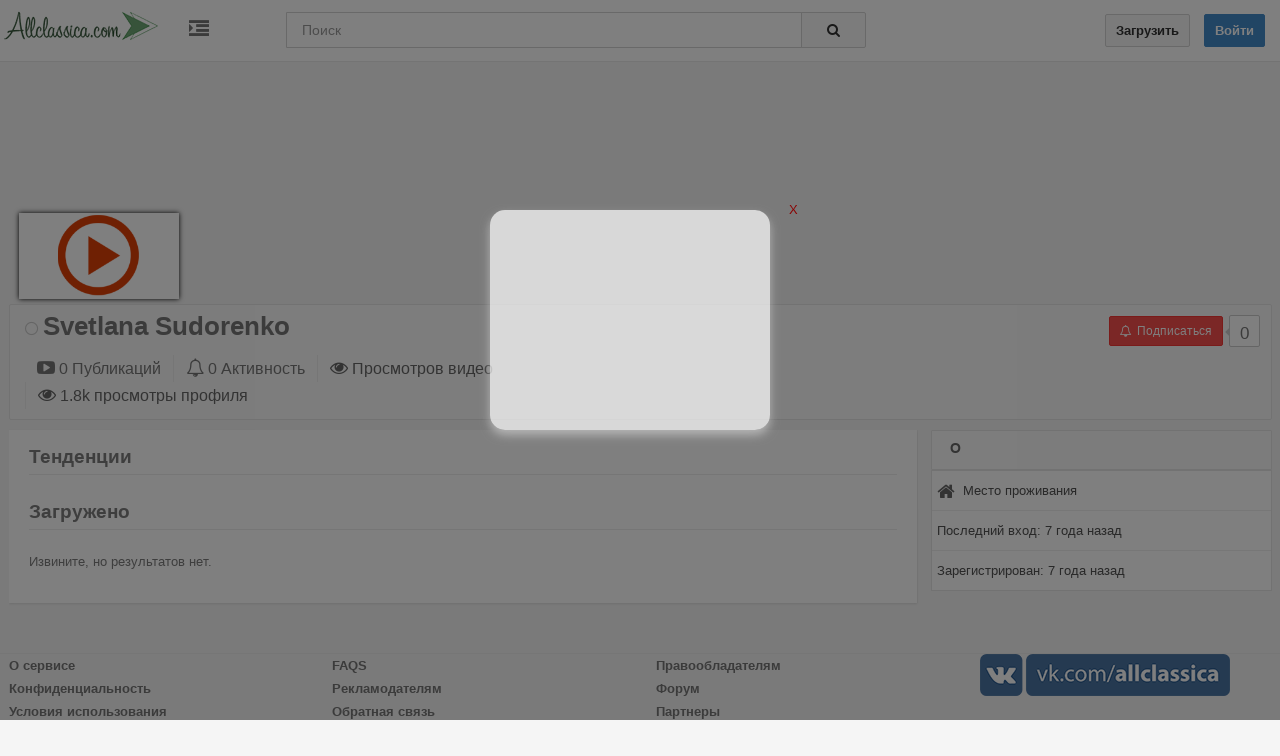

--- FILE ---
content_type: text/html; charset=UTF-8
request_url: http://www.allclassica.com/profile/svetlana-sudorenko/210/
body_size: 5814
content:
<!doctype html> 
<html prefix="og: http://ogp.me/ns#"> 
 <html dir="ltr" lang="en-US">  
<head>  
<meta http-equiv="content-type" content="text/html;charset=UTF-8">
<title>Ваш профиль на сайте allclassica.com | Svetlana Sudorenko</title>
<meta charset="UTF-8">  
<meta name="viewport" content="width=device-width,  height=device-height, initial-scale=1.0, user-scalable=0, minimum-scale=1.0, maximum-scale=1.0">
<meta name="apple-mobile-web-app-capable" content="yes">
<meta name="apple-mobile-web-app-status-bar-style" content="black">
<base href="https://allclassica.com/" />  
<meta name="description" content="">
<link rel="alternate" type="application/rss+xml" title="Allclassica.com Весь медиа поток" href="https://allclassica.com/feed/" />
<link rel="alternate" type="application/rss+xml" title="Allclassica.com Видео поток" href="https://allclassica.com/feed&m=1" />
<link rel="alternate" type="application/rss+xml" title="Allclassica.com mp3 поток" href="https://allclassica.com/feed&m=2" />
<link rel="alternate" type="application/rss+xml" title="Allclassica.com Поток изображений" href="https://allclassica.com/feed&m=3" />
<link rel="canonical" href="https://allclassica.com/profile/svetlana-sudorenko/210/" />
<meta property="og:site_name" content="Allclassica.com" />
<meta property="fb:app_id" content="580220505454151">
<meta property="og:url" content="https://allclassica.com/profile/svetlana-sudorenko/210/" />

<meta property="og:image" content="https://lh4.googleusercontent.com/-De7cai4WrcA/AAAAAAAAAAI/AAAAAAAAAAA/APUIFaM9IoFOHHQbZl8TCctj54SSu-PMag/mo/photo.jpg?sz=50" />
<meta property="og:description" content=""/>
<meta property="og:title" content="Svetlana Sudorenko" />
<link rel="stylesheet" type="text/css" href="https://allclassica.com/tpl/main/css/vibe.style.css" media="screen" />
<!-- Bootstrap -->
<link href="https://allclassica.com/tpl/main/css/bootstrap.css" rel="stylesheet" />
<link href="https://allclassica.com/tpl/main/css/responsive.css" rel="stylesheet" />
<link rel="stylesheet" href="https://allclassica.com/tpl/main/css/plugins.css"/>
<link rel="stylesheet" href="https://allclassica.com/tpl/main/css/font-awesome.css"/>
<link rel="stylesheet" href="https://allclassica.com/tpl/main//js/fluidbox/fluidbox.css"/>
<link rel="stylesheet" href="https://allclassica.com/tpl/main/js/owl-carousel/owl.carousel.css"/>
<link rel="stylesheet" href="https://allclassica.com/tpl/main/js/owl-carousel/owl.theme.css"/>
<link rel="stylesheet" href="https://allclassica.com/tpl/main/css/autocomplete.css"/>
<link rel="stylesheet" href="https://allclassica.com/lib/players/ads.jplayer.css"/>
<link rel="stylesheet" id="lane-css"  href="//fonts.googleapis.com/css?family=Source+Sans+Pro:300,700|Roboto:400,500,700&subset=latin,cyrillic-ext,greek-ext,greek,vietnamese,latin-ext,cyrillic" type="text/css" media="all" />

<!-- Le HTML5 shim, for IE6-8 support of HTML5 elements -->
    <!--[if lt IE 9]>
      <script src="html5shim.googlecode.com/svn/trunk/html5.js"></script>
    <![endif]-->
<script type="text/javascript" src="//ajax.googleapis.com/ajax/libs/jquery/1.11.2/jquery.min.js"></script>
</head>
<body class="touch-gesture body-profile" style="">

		<div class="fixed-top">
		<div class="row-fluid block" style="position:relative;">

		<div class="logo-wrapper">	<a href="https://allclassica.com/" title="" class="logo"><img src="https://allclassica.com/uploads/logo-original-png5a55074766df8.png"/></a>
			<a id="show-sidebar" href="javascript:void(0)" title="Показать / скрыть боковую панель"><i class="icon-indent"></i></a>
		<br style="clear:both;"/>
		</div>		
		<div class="header">
		<div class="searchWidget hidden-phone visible-tablet visible-desktop">
            <form action="" method="get" id="searchform" onsubmit="location.href='https://allclassica.com/show/' + encodeURIComponent(this.tag.value).replace(/%20/g, '+'); return false;">
                <input type="text" name="tag" id="suggest-videos" value="Поиск" onfocus="if (this.value == 'Поиск') {this.value = '';}" onblur="if (this.value == '') {this.value = 'Поиск';}" />
             <button type="submit" class="btn btn-search pull-right"><i class="icon-search"></i></button>
			 </form>       
		</div>
		<div id="suggest-results">
		</div>
		
			<div class="user-quick">
<a id="uploadNow" href="https://allclassica.com/login/" class="btn btn-default btn-small" original-title="Login">					
					Загрузить				
					</a> 		
					<a id="loginNow" href="https://allclassica.com/login/" class="btn btn-primary btn-small" original-title="Login">					
					Войти				
					</a> 
		 </div>
		
		
		</div>
		</div>
		</div>
	

	
<div id="wrapper" class="container haside">
<div class="row-fluid block page" style="position:relative;">
<div id="sidebar"  > 
<div class="sidescroll">
<div class="sidebar-nav blc"><ul><li class="lihead"><a href="https://allclassica.com/videos/browse/"><i class="icon-youtube-play"></i> Видео</a></li><li class="lihead"><a href="https://allclassica.com/music/browse/"><i class="icon-music"></i> Музыка</a></li><li class="lihead"><a href="https://allclassica.com/images/browse/"><i class="icon-picture"></i> Изображения</a></li><li class="lihead"><a href="https://allclassica.com/documents/browse/"><i class="icon-file-text"></i>Ноты / Книги</a></li><li class="lihead"><a href="https://allclassica.com/channels/"><i class="icon-indent"></i>Просмотр каналов</a></li><li class="lihead"><a href="https://allclassica.com/lists/"><i class="icon-headphones"></i>Просмотр плейлистов</a></li><li class="lihead"><a href="https://allclassica.com/blog/"><i class="icon-folder"></i>Статьи</a></li><li class="lihead"><a href="https://allclassica.com/users/"><i class="icon-users"></i>Пользователи</a></li></ul></div>
<div class="blc mtop20">Войдите в Ваш аккаунт, чтобы скачивать mp3 и загружать свои материалы.<p><a href="https://allclassica.com/login/" class="btn btn-primary btn-small" original-title="Login">		
					Войти				
					</a> </p></div><h4 class="li-heading">Сменить язык</h4><div class="sidebar-nav blc"><ul><li><a href="https://allclassica.com/profile/svetlana-sudorenko/210/&clang=en-1"><i class="icon-toggle-off"></i>English</a></li><li><a href="https://allclassica.com/profile/svetlana-sudorenko/210/&clang=fr-1"><i class="icon-toggle-off"></i>Français</a></li><li><a href="https://allclassica.com/profile/svetlana-sudorenko/210/&clang=DE-1"><i class="icon-toggle-off"></i>Germany</a></li><li><a href="https://allclassica.com/profile/svetlana-sudorenko/210/&clang=ru-1"><i class="icon-toggle-on isActive"></i>Русский</a></li></ul></div>	
<div class="blc" style="height:300px">&nbsp;</div>
</div>
</div><div id="profile-cover" class="row-fluid" style="">
<div class="profile-avatar">
<a rel="lightbox" href="https://lh4.googleusercontent.com/-De7cai4WrcA/AAAAAAAAAAI/AAAAAAAAAAA/APUIFaM9IoFOHHQbZl8TCctj54SSu-PMag/mo/photo.jpg?sz=50"><img class="img-shadow" src="https://lh4.googleusercontent.com/-De7cai4WrcA/AAAAAAAAAAI/AAAAAAAAAAA/APUIFaM9IoFOHHQbZl8TCctj54SSu-PMag/mo/photo.jpg?sz=50" alt="Svetlana Sudorenko" /></a>
				
</div>


<div class="clearfix"></div>
</div>
<div id="profile-head">
<div class="row-fluid inner-head">
<div class="span7">
<a href="https://allclassica.com/profile/svetlana-sudorenko/210/"><h1 class="profile-heading"> <i class="icon-circle-thin offline" style="margin-right:7px;"></i>Svetlana Sudorenko</h1></a>
<ul class="user-stats">
<li><a class="tipS" href="https://allclassica.com/profile/svetlana-sudorenko/210/" title="Смотреть все видео"><i class="icon-youtube-play"></i> 0 Публикаций</a>  </li>
<li> <a class="tipS" href="https://allclassica.com/profile/svetlana-sudorenko/210/&sk=activity" title="Смотреть всю активность"><i class="icon-bell"></i> 0 Активность</a>  </li>
<li> <i class="icon-eye-open"></i>  Просмотров видео </li>
<li> <i class="icon-eye-open"></i> 1.8k просмотры профиля</li>
</ul>
</div>
<div class="span5">
<div class="pull-right"><a class="btn btn-danger btn-small nomargin subscriber" href="https://allclassica.com/login/"><i class="icon-bell"></i>Подписаться</a><span class="count-subscribers"><span class="nr">0</span></span></div>
<div class="clearfix"></div>
<ul class="psocial">

</ul>
<div class="clearfix"></div>
</div>
</div>
</div>
<div class="row-fluid block main-holder top10" style="position:relative;">

<div id="profile-content">


<div id="uvholder" class="oboxed">
<div class="box-body">
<h3 class="loop-heading"><span>Тенденции</span></h3>
<div class="clearfix"></div>
<div class="clearfix"></div>
<h3 class="loop-heading"><span>Загружено</span></h3>
Извините, но результатов нет.<div class="clearfix"></div>
</div>
</div></div>
<div class="profile-right pull-right"> 
<div class="box">
<div class="box-head">
<h4 class="box-heading">О</h4>
	
</div>
<div class="box-body list">
<ul>
<li class="from">
<i class="icon-home"></i> 
Место проживания </li>
 <li> Последний вход: 7 года назад </li> <li> Зарегистрирован: 7 года назад </li>
</ul>
</div>
</div>

</div>

</div>
</div>
</div>
</div>
<a href="#" id="linkTop" class="backtotop"><i class="icon-double-angle-up"></i></a>
<div id="footer">
<div class="container">
<div class="row-fluid">
<div class="span3">
	<ul class="span-2 col">        
		<li><a href="https://www.allclassica.com/pages/about.html" ><strong>О сервисе</strong></a></li><li><a href="https://www.allclassica.com/pages/privacy.html" ><strong>Конфиденциальность</strong></a></li><li><a href="https://www.allclassica.com/pages/terms.html" ><strong>Условия использования</strong></a></li>		
      </ul> 
</div>
<div class="span3">
	<ul class="span-2 col">        
		<li><a href="https://www.allclassica.com/pages/faq.html" ><strong>FAQS</strong></a></li><li><a href="https://www.allclassica.com/" ><strong>Рекламодателям</strong></a></li><li><a href="https://www.allclassica.com/" ><strong>Обратная связь</strong></a></li>
      </ul>
</div>
<div class="span3">
	<ul class="span-2 col">		
		<li><a href="https://www.allclassica.com/pages/copyright.html" ><strong>Правообладателям</strong></a></li>
		<li> <a href="http://forum.allclassica.com"><strong>Форум</strong></a> </li>
		<li><a href="https://www.allclassica.com/pages/partners.html" ><strong>Партнеры</strong></a></li>
      </ul> 
</div>
<div class="span3">
	<ul class="span-2 col">		
		<li><a target="_blank" href="http://vk.com/allclassica"><img src="http://allclassica.com/social_link_vk.png" alt="Вступайте в нашу группу вконтакте" height="50" width="250"></a></li>
		      </ul> 
</div>
</div>
<div class="row">
<div class="span2 footer-logo nomargin">
<img src="https://allclassica.com/uploads/logo-original-png5a55074766df8.png"/> 
</div>
<div class="span8 footer-content">
© 2015 - 2026 Allclassica.com <p>info@allclassica.com</p>
</div>
</div>
</div>
</div>
<script type="text/javascript">
var site_url = 'https://allclassica.com/';
var next_time = '0';var nv_lang = 'Следующее видео скоро запустится';

</script>
<script type="text/javascript" src="https://allclassica.com/tpl/main/js/jquery-ui-1.10.4.custom.min.js"></script>
<script type="text/javascript" src="https://allclassica.com/tpl/main/js/phpvibe_plugins.js"></script>
<script type="text/javascript" src="https://allclassica.com/tpl/main/js/jquery.slimscroll.min.js"></script>
<script type="text/javascript" src="https://allclassica.com/tpl/main/js/phpvibe_forms.js"></script>
<script type="text/javascript" src="https://allclassica.com/tpl/main/js/nprogress.js"></script>
<script type="text/javascript" src="https://allclassica.com/tpl/main//js/fluidbox/jquery.fluidbox.min.js"></script>
<script type="text/javascript" src="https://allclassica.com/tpl/main/js/typeahead.min.js"></script>
<script type="text/javascript" src="https://allclassica.com/tpl/main/js/jQuery.jQTubeUtil.min.js"></script>
<script type="text/javascript" src="https://allclassica.com/tpl/main/js/jquery.autosize.js"></script>
<script type="text/javascript" src="https://allclassica.com/tpl/main/js/jquery.gritter.js"></script>
<script type="text/javascript" src="https://allclassica.com/tpl/main/js/eh.js"></script>
<script type="text/javascript" src="https://allclassica.com/tpl/main/js/jquery.emoticons.js"></script>
<script type="text/javascript" src="https://allclassica.com/tpl/main/js/owl-carousel/owl.carousel.min.js"></script>
<script type="text/javascript" src="https://allclassica.com/tpl/main/js/phpvibe_app.js"></script>
<script type="text/javascript" src="https://allclassica.com/tpl/main/js/autocomplete.min.js"></script>


<div id="fb-root"></div>
<script>(function(d, s, id) {
  var js, fjs = d.getElementsByTagName(s)[0];
  if (d.getElementById(id)) return;
  js = d.createElement(s); js.id = id;
  js.src = "//connect.facebook.net/en_US/all.js#xfbml=1&appId=580220505454151";
  fjs.parentNode.insertBefore(js, fjs);
}(document, 'script', 'facebook-jssdk'));</script>


<!-- Top100 (Kraken) Counter -->
<script>
    (function (w, d, c) {
    (w[c] = w[c] || []).push(function() {
        var options = {
            project: 6882912,
        };
        try {
            w.top100Counter = new top100(options);
        } catch(e) { }
    });
    var n = d.getElementsByTagName("script")[0],
    s = d.createElement("script"),
    f = function () { n.parentNode.insertBefore(s, n); };
    s.type = "text/javascript";
    s.async = true;
    s.src =
    (d.location.protocol == "https:" ? "https:" : "http:") +
    "//st.top100.ru/top100/top100.js";

    if (w.opera == "[object Opera]") {
    d.addEventListener("DOMContentLoaded", f, false);
} else { f(); }
})(window, document, "_top100q");
</script>
<noscript>
  <img src="//counter.rambler.ru/top100.cnt?pid=6882912" alt="Топ-100" />
</noscript>
<!-- END Top100 (Kraken) Counter -->

<!--LiveInternet counter--><script type="text/javascript">
document.write('<a href="//www.liveinternet.ru/click" '+
'target="_blank"><img src="//counter.yadro.ru/hit?t44.13;r'+
escape(document.referrer)+((typeof(screen)=='undefined')?'':
';s'+screen.width+'*'+screen.height+'*'+(screen.colorDepth?
screen.colorDepth:screen.pixelDepth))+';u'+escape(document.URL)+
';h'+escape(document.title.substring(0,150))+';'+Math.random()+
'" alt="" title="LiveInternet" '+
'border="0" width="31" height="31"></a>')
</script><!--/LiveInternet-->




<!-- Google tag (gtag.js) -->
<script async src="https://www.googletagmanager.com/gtag/js?id=G-SCE5NJX002"></script>
<script>
  window.dataLayer = window.dataLayer || [];
  function gtag(){dataLayer.push(arguments);}
  gtag('js', new Date());

  gtag('config', 'G-SCE5NJX002');
</script>



<meta name='mysitecost.ru' content='addurl' />
<MAXIM-->
<style>
#modal {
z-index: 10000;
    position: absolute;
    width: 280px;
    height: 220px;
    left: 50%;
    top: 50%;
    margin-left: -150px;
    margin-top: -150px;
    background: rgba(255,255,255,0.7);
    border: solid 1px EEEEEE;
    padding: 10px;
	
-o-border-radius: 15px;
-moz-border-radius: 15px;
-webkit-border-radius: 15px;
border-radius: 15px;
-o-box-shadow: 0px 5px 10px rgba(204,204,204,0.7);
-moz-box-shadow: 0px 5px 10px rgba(204,204,204,0.7);
-webkit-box-shadow: 0px 5px 10px rgba(204,204,204,0.7);
box-shadow: 0px 5px 10px rgba(204,204,204,0.7);
}
#zakr {
z-index: 10001;
color: darkred !important;
text-decoration: none !important;
position: relative;
left: 289px;
top: -22px;
}
#hovr {
z-index: 9999;
position: fixed;
top: 0px;
left: 0px;
background: rgba(0,0,0,0.5);
width: 100%;
height: 100%;
padding: 0px !important;
margin: 0px !important;
}
</style>

<div id="hovr" style="display: none;">
<div id="modal"><a href="Javascript: zakr();" onclick="zakr();" id="zakr">X</a>
<center style="position: relative; top: -15px;">

<!-- Ниже - виджет от Контакта 280x180 пикселей -->

<script type="text/javascript" src="//vk.com/js/api/openapi.js?126"></script>

<!-- VK Widget -->
<div id="vk_groups"></div>
<script type="text/javascript">
VK.Widgets.Group("vk_groups", {redesign: 1, mode: 3, width: "220", height: "400", color1: 'FFFFFF', color2: '000000', color3: '5E81A8'}, 107535861);
</script>

</center>
</div>
</div>

<script>
// Для отладки нужно заменить modal=off на modal=off345345 например. И перегружать страницу.
if(document.cookie.indexOf("modal=off") == -1) {

//Показываем окно сразу.
document.getElementById("hovr").style.display='';

// 30 секунд перед закрытием.
setTimeout("zakr();", 30000);

//Можно показывать окно с задержкой, например, на 10 секунд. Вот так:
//setTimeout("document.getElementById('hovr').style.display='';", 10000);

// Фокус на окно и что делать при потере.
window.focus();
setTimeout("window.focus();", 10000);
window.onblur = function(){setTimeout("zakr();", 3000); setTimeout("SetCookie2('modal=off', 365);", 20000);} // 365 дней не показываем если подписался или ушел
}

//Функция для установки куки. Не трогаем.
function SetCookie2(id, days){
var ws=new Date();
ws.setDate((days-0+ws.getDate()));
document.cookie=id+"; path=/; expires="+ws.toGMTString();
}
//Закрытие
function zakr() {
document.getElementById("hovr").style.display='none';
SetCookie2('modal=off', 31); // Не показывать 31 день
}
</script>



</body>
</html>

--- FILE ---
content_type: text/css
request_url: https://allclassica.com/tpl/main/js/owl-carousel/owl.theme.css
body_size: 2409
content:
/*
* 	Owl Carousel Owl Demo Theme 
*	v1.3.3
*/

.owl-theme .owl-controls{
	margin-top: 10px;
	text-align: center;
}

/* Styling Next and Prev buttons */

.owl-theme .owl-controls .owl-buttons div{
	
	zoom: 1;
	*display: inline;/*IE7 life-saver */
	margin: 5px;
	padding: 3px 10px;
	font-size: 12px;
	
	opacity: 0.4;
}
/* Clickable class fix problem with hover on touch devices */
/* Use it for non-touch hover action */
.owl-theme:hover .owl-controls.clickable .owl-buttons div, .owl-theme .owl-controls.clickable .owl-buttons div:hover{
	filter: Alpha(Opacity=100);/*IE7 fix*/
	opacity: 1;
	text-decoration: none;
}

/* Styling Pagination*/

.owl-theme .owl-controls .owl-page{
	display: inline-block;
	zoom: 1;
	*display: inline;/*IE7 life-saver */
}
.owl-theme .owl-controls .owl-page span{
	display: block;
	width: 12px;
	height: 12px;
	margin: 5px 7px;
	filter: Alpha(Opacity=50);/*IE7 fix*/
	opacity: 0.5;
	-webkit-border-radius: 20px;
	-moz-border-radius: 20px;
	border-radius: 20px;
	background: #869791;
}

.owl-theme .owl-controls .owl-page.active span,
.owl-theme .owl-controls.clickable .owl-page:hover span{
	filter: Alpha(Opacity=100);/*IE7 fix*/
	opacity: 1;
}

/* If PaginationNumbers is true */

.owl-theme .owl-controls .owl-page span.owl-numbers{
	height: auto;
	width: auto;
	color: #FFF;
	padding: 2px 10px;
	font-size: 12px;
	-webkit-border-radius: 30px;
	-moz-border-radius: 30px;
	border-radius: 30px;
}

/* preloading images */
.owl-item.loading{
	min-height: 150px;
	background: url(AjaxLoader.gif) no-repeat center center
}

.owl-pagination {
display:none;
height:0;
width:0;
}
.owl-theme .owl-controls .owl-buttons div {
  position: absolute;
bottom: 10px;
background: #fff;
border: none;
width: 40px;
border: 1px solid #e3e3e3;
box-shadow: 1px 1px 3px rgba(0,0,0,.1);
height: 60px;
top: 50%;
color:#000;
outline: 0;
font-weight: bold;
font-size: 11px;
text-decoration: none;
white-space: nowrap;
word-wrap: normal;
line-height: normal;
vertical-align: middle;
cursor: pointer;
border-radius: 2px;
text-align:center;
}
.owl-theme .owl-controls .owl-buttons div i {
display:block;
font-size:14px;
padding:20px 0;
}
 
.owl-theme .owl-controls .owl-buttons .owl-prev{
  left: -17px;
  top: 55px; 
}
 
.owl-theme .owl-controls .owl-buttons .owl-next{
  right: -17px;
  top: 55px;
}

.loop-content.owl-carousel {
border-bottom-style:solid;border-bottom-width:1px;border-color:#ededed;
}